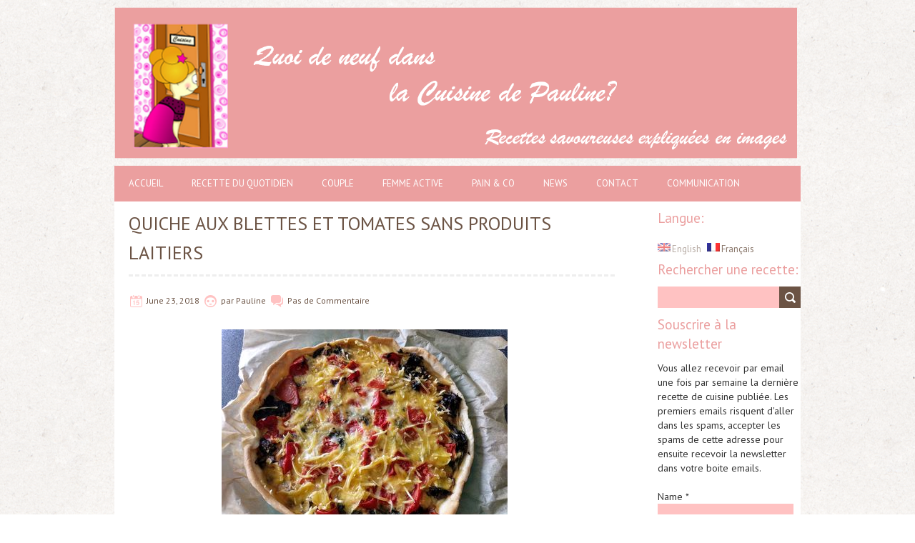

--- FILE ---
content_type: text/html; charset=UTF-8
request_url: http://www.pauline-cuisine.com/fr/2018/06/23/dairy-free-quiche-with-swiss-chard-and-tomatoes/
body_size: 11332
content:
<!DOCTYPE html>
<!--[if lt IE 7 ]><html class="ie ie6" lang="fr-FR"> <![endif]-->
<!--[if IE 7 ]><html class="ie ie7" lang="fr-FR"> <![endif]-->
<!--[if IE 8 ]><html class="ie ie8" lang="fr-FR"> <![endif]-->
<!--[if (gte IE 9)|!(IE)]><!--><html lang="fr-FR"> <!--<![endif]-->
<head>
<meta charset="UTF-8" />
<meta name="google-site-verification" content="IZnawgA7UKOb15bIiqKWV3wVFzza1y3LRKp5HUciy6Y" />
<meta name="viewport" content="width=device-width, initial-scale=1.0">
	<meta property="og:url" content="http://www.pauline-cuisine.com/fr/2018/06/23/dairy-free-quiche-with-swiss-chard-and-tomatoes/" />
	<meta property="og:image" content="http://www.pauline-cuisine.com/wp-content/uploads/2018/05/Quiche-with-swiss-chard-and-tomato-52-260x260.jpg" />

<!--[if IE]><meta http-equiv="X-UA-Compatible" content="IE=edge,chrome=1"><![endif]-->
<link rel="profile" href="http://gmpg.org/xfn/11" />
<link rel="pingback" href="http://www.pauline-cuisine.com/xmlrpc.php" />
<!--[if lt IE 9]>
<script src="http://www.pauline-cuisine.com/wp-content/themes/chooko-lite/js/html5.js" type="text/javascript"></script>
<![endif]-->
<title>Quiche aux blettes et tomates sans produits laitiers &#8211; Pauline-Cuisine</title>
<link rel="alternate" type="application/rss+xml" title="Pauline-Cuisine &raquo; Flux" href="http://www.pauline-cuisine.com/fr/feed/" />
<link rel="alternate" type="application/rss+xml" title="Pauline-Cuisine &raquo; Flux des commentaires" href="http://www.pauline-cuisine.com/fr/comments/feed/" />
<link rel="alternate" type="application/rss+xml" title="Pauline-Cuisine &raquo; Quiche aux blettes et tomates sans produits laitiers Flux des commentaires" href="http://www.pauline-cuisine.com/fr/2018/06/23/dairy-free-quiche-with-swiss-chard-and-tomatoes/feed/" />
		<script type="text/javascript">
			window._wpemojiSettings = {"baseUrl":"https:\/\/s.w.org\/images\/core\/emoji\/72x72\/","ext":".png","source":{"concatemoji":"http:\/\/www.pauline-cuisine.com\/wp-includes\/js\/wp-emoji-release.min.js?ver=4.5.32"}};
			!function(e,o,t){var a,n,r;function i(e){var t=o.createElement("script");t.src=e,t.type="text/javascript",o.getElementsByTagName("head")[0].appendChild(t)}for(r=Array("simple","flag","unicode8","diversity"),t.supports={everything:!0,everythingExceptFlag:!0},n=0;n<r.length;n++)t.supports[r[n]]=function(e){var t,a,n=o.createElement("canvas"),r=n.getContext&&n.getContext("2d"),i=String.fromCharCode;if(!r||!r.fillText)return!1;switch(r.textBaseline="top",r.font="600 32px Arial",e){case"flag":return r.fillText(i(55356,56806,55356,56826),0,0),3e3<n.toDataURL().length;case"diversity":return r.fillText(i(55356,57221),0,0),a=(t=r.getImageData(16,16,1,1).data)[0]+","+t[1]+","+t[2]+","+t[3],r.fillText(i(55356,57221,55356,57343),0,0),a!=(t=r.getImageData(16,16,1,1).data)[0]+","+t[1]+","+t[2]+","+t[3];case"simple":return r.fillText(i(55357,56835),0,0),0!==r.getImageData(16,16,1,1).data[0];case"unicode8":return r.fillText(i(55356,57135),0,0),0!==r.getImageData(16,16,1,1).data[0]}return!1}(r[n]),t.supports.everything=t.supports.everything&&t.supports[r[n]],"flag"!==r[n]&&(t.supports.everythingExceptFlag=t.supports.everythingExceptFlag&&t.supports[r[n]]);t.supports.everythingExceptFlag=t.supports.everythingExceptFlag&&!t.supports.flag,t.DOMReady=!1,t.readyCallback=function(){t.DOMReady=!0},t.supports.everything||(a=function(){t.readyCallback()},o.addEventListener?(o.addEventListener("DOMContentLoaded",a,!1),e.addEventListener("load",a,!1)):(e.attachEvent("onload",a),o.attachEvent("onreadystatechange",function(){"complete"===o.readyState&&t.readyCallback()})),(a=t.source||{}).concatemoji?i(a.concatemoji):a.wpemoji&&a.twemoji&&(i(a.twemoji),i(a.wpemoji)))}(window,document,window._wpemojiSettings);
		</script>
		<style type="text/css">
img.wp-smiley,
img.emoji {
	display: inline !important;
	border: none !important;
	box-shadow: none !important;
	height: 1em !important;
	width: 1em !important;
	margin: 0 .07em !important;
	vertical-align: -0.1em !important;
	background: none !important;
	padding: 0 !important;
}
</style>
<link rel='stylesheet' id='sfmsb-style-css'  href='http://www.pauline-cuisine.com/wp-content/plugins/simple-follow-me-social-buttons-widget/assets/css/style.css?ver=3.3.3' type='text/css' media='all' />
<link rel='stylesheet' id='sfmsb-icons-css'  href='http://www.pauline-cuisine.com/wp-content/plugins/simple-follow-me-social-buttons-widget/assets/css/icons.css?ver=3.3.3' type='text/css' media='all' />
<link rel='stylesheet' id='chooko-css'  href='http://www.pauline-cuisine.com/wp-content/themes/chooko-lite/css/chooko.min.css?ver=4.5.32' type='text/css' media='all' />
<link rel='stylesheet' id='chooko-style-css'  href='http://www.pauline-cuisine.com/wp-content/themes/chooko-lite/style.css?ver=4.5.32' type='text/css' media='all' />
<link rel='stylesheet' id='PTSans-webfonts-css'  href='//fonts.googleapis.com/css?family=PT+Sans:400italic,700italic,400,700&#038;subset=latin,latin-ext' type='text/css' media='all' />
<link rel='stylesheet' id='fpg-style-css'  href='http://www.pauline-cuisine.com/wp-content/plugins/featured-posts-grid/css/featured-posts-grid.css?ver=4.5.32' type='text/css' media='all' />
<link rel='stylesheet' id='fpg-style-dynamic-css'  href='http://www.pauline-cuisine.com/wp-content/plugins/featured-posts-grid/css/fpg.css.php?ver=4.5.32' type='text/css' media='all' />
<script type='text/javascript' src='http://www.pauline-cuisine.com/wp-includes/js/jquery/jquery.js?ver=1.12.4'></script>
<script type='text/javascript' src='http://www.pauline-cuisine.com/wp-includes/js/jquery/jquery-migrate.min.js?ver=1.4.1'></script>
<script type='text/javascript' src='http://www.pauline-cuisine.com/wp-content/plugins/featured-posts-grid/js/fpg.js.php?ver=4.5.32'></script>
<script type='text/javascript' src='http://www.pauline-cuisine.com/wp-content/plugins/simple-follow-me-social-buttons-widget/assets/js/front-widget.js?ver=3.3.3'></script>
<script type='text/javascript' src='http://www.pauline-cuisine.com/wp-includes/js/hoverIntent.min.js?ver=1.8.1'></script>
<script type='text/javascript' src='http://www.pauline-cuisine.com/wp-content/themes/chooko-lite/js/chooko.min.js?ver=4.5.32'></script>
<link rel='https://api.w.org/' href='http://www.pauline-cuisine.com/fr/wp-json/' />
<link rel="EditURI" type="application/rsd+xml" title="RSD" href="http://www.pauline-cuisine.com/xmlrpc.php?rsd" />
<link rel="wlwmanifest" type="application/wlwmanifest+xml" href="http://www.pauline-cuisine.com/wp-includes/wlwmanifest.xml" /> 
<link rel='prev' title='Pâtes au riz complet aux tomates, courgettes at aubergines marinées' href='http://www.pauline-cuisine.com/fr/2018/06/16/brown-rice-pasta-with-marinated-courgettes-eggplants-and-tomato/' />
<link rel='next' title='Salade à base de feuilles de Pourpier, saumon fumé, lentilles noires, avocat et tomates' href='http://www.pauline-cuisine.com/fr/2018/07/07/purslane-salad-with-smoked-salmon-black-lentils-avocado-and-tomato/' />
<meta name="generator" content="WordPress 4.5.32" />
<link rel="canonical" href="http://www.pauline-cuisine.com/fr/2018/06/23/dairy-free-quiche-with-swiss-chard-and-tomatoes/" />
<link rel='shortlink' href='http://www.pauline-cuisine.com/fr/?p=4526' />
<link rel="alternate" type="application/json+oembed" href="http://www.pauline-cuisine.com/fr/wp-json/oembed/1.0/embed?url=http%3A%2F%2Fwww.pauline-cuisine.com%2Ffr%2F2018%2F06%2F23%2Fdairy-free-quiche-with-swiss-chard-and-tomatoes%2F" />
<link rel="alternate" type="text/xml+oembed" href="http://www.pauline-cuisine.com/fr/wp-json/oembed/1.0/embed?url=http%3A%2F%2Fwww.pauline-cuisine.com%2Ffr%2F2018%2F06%2F23%2Fdairy-free-quiche-with-swiss-chard-and-tomatoes%2F&#038;format=xml" />
    <style type="text/css" media="screen">
      div.printfriendly a, div.printfriendly a:link, div.printfriendly a:hover, div.printfriendly a:visited {
        text-decoration: none;
        border: none;
      }
    </style>
           <style type="text/css" media="screen">
          div.printfriendly {
            margin: 12px 12px 16px 12px;
            position: relative;
            z-index: 1000;
          }
          div.printfriendly a, div.printfriendly a:link, div.printfriendly a:visited {
            font-size: 14px;
            color: #0d0c0c;
            vertical-align: bottom;
          }
          .printfriendly a {
            box-shadow:none;
          }
          .printfriendly a:hover {
            cursor: pointer;
          }
          .printfriendly a img  {
            border: none;
            padding:0;
            margin-right: 6px;
            box-shadow: none;
            -webkit-box-shadow: none;
            -moz-box-shadow: none;
          }
          .printfriendly a span{
            vertical-align: bottom;
          }
          .pf-alignleft {
            float: left;
          }
          .pf-alignright {
            float: right;
          }
          div.pf-aligncenter {
            display: block;
            margin-left: auto;
            margin-right: auto;
            text-align: center;
          }
        </style>
        <style type="text/css" media="print">
          .printfriendly {
            display: none;
          }
        </style>
<style type="text/css">
.qtranxs_flag_en {background-image: url(http://www.pauline-cuisine.com/wp-content/plugins/qtranslate-x/flags/gb.png); background-repeat: no-repeat;}
.qtranxs_flag_fr {background-image: url(http://www.pauline-cuisine.com/wp-content/plugins/qtranslate-x/flags/fr.png); background-repeat: no-repeat;}
</style>
<link hreflang="en" href="http://www.pauline-cuisine.com/en/2018/06/23/dairy-free-quiche-with-swiss-chard-and-tomatoes/" rel="alternate" />
<link hreflang="fr" href="http://www.pauline-cuisine.com/fr/2018/06/23/dairy-free-quiche-with-swiss-chard-and-tomatoes/" rel="alternate" />
<link hreflang="x-default" href="http://www.pauline-cuisine.com/2018/06/23/dairy-free-quiche-with-swiss-chard-and-tomatoes/" rel="alternate" />
<meta name="generator" content="qTranslate-X 3.4.6.8" />
		<style type="text/css">.recentcomments a{display:inline !important;padding:0 !important;margin:0 !important;}</style>
		
<style type="text/css"></style>

<style type="text/css">
.synved-social-resolution-single {
display: inline-block;
}
.synved-social-resolution-normal {
display: inline-block;
}
.synved-social-resolution-hidef {
display: none;
}

@media only screen and (min--moz-device-pixel-ratio: 2),
only screen and (-o-min-device-pixel-ratio: 2/1),
only screen and (-webkit-min-device-pixel-ratio: 2),
only screen and (min-device-pixel-ratio: 2),
only screen and (min-resolution: 2dppx),
only screen and (min-resolution: 192dpi) {
	.synved-social-resolution-normal {
	display: none;
	}
	.synved-social-resolution-hidef {
	display: inline-block;
	}
}
</style>
<style type="text/css" id="custom-background-css">
body.custom-background { background-image: url('http://www.pauline-cuisine.com/wp-content/themes/chooko-lite/img/ricepaper2.png'); background-repeat: repeat; background-position: top left; background-attachment: scroll; }
</style>
<link rel="icon" href="http://www.pauline-cuisine.com/wp-content/uploads/2016/07/cropped-Idea1-avat-32x32.png" sizes="32x32" />
<link rel="icon" href="http://www.pauline-cuisine.com/wp-content/uploads/2016/07/cropped-Idea1-avat-192x192.png" sizes="192x192" />
<link rel="apple-touch-icon-precomposed" href="http://www.pauline-cuisine.com/wp-content/uploads/2016/07/cropped-Idea1-avat-180x180.png" />
<meta name="msapplication-TileImage" content="http://www.pauline-cuisine.com/wp-content/uploads/2016/07/cropped-Idea1-avat-270x270.png" />

<script>
  (function(i,s,o,g,r,a,m){i['GoogleAnalyticsObject']=r;i[r]=i[r]||function(){
  (i[r].q=i[r].q||[]).push(arguments)},i[r].l=1*new Date();a=s.createElement(o),
  m=s.getElementsByTagName(o)[0];a.async=1;a.src=g;m.parentNode.insertBefore(a,m)
  })(window,document,'script','https://www.google-analytics.com/analytics.js','ga');

  ga('create', 'UA-26116568-1', 'auto');
  ga('send', 'pageview');

</script>
</head><body class="single single-post postid-4526 single-format-standard custom-background"><div id="header"><div class="container"><div id="logo"><a href="http://www.pauline-cuisine.com/fr" title='Pauline-Cuisine' rel='home'><h1 class="site-title" style="display:none">Pauline-Cuisine</h1><img src="http://188.166.172.151/wp-content/uploads/2016/07/Pauline-Cuisine-hearder-French.png" alt="Pauline-Cuisine"></a></div></div></div><div id="main-wrap"><div id="navbar" class="container"><div class="menu-container"><div class="menu-paulinecuisine-container"><ul id="menu-paulinecuisine" class="menu sf-menu"><li id="menu-item-3466" class="menu-item menu-item-type-custom menu-item-object-custom menu-item-3466"><a href="/fr">Accueil</a></li>
<li id="menu-item-3351" class="menu-item menu-item-type-post_type menu-item-object-page menu-item-has-children menu-parent-item menu-item-3351"><a href="http://www.pauline-cuisine.com/fr/everyday-recipe/">Recette du quotidien</a>
<ul class="sub-menu">
	<li id="menu-item-3355" class="menu-item menu-item-type-post_type menu-item-object-page menu-item-3355"><a href="http://www.pauline-cuisine.com/fr/everyday-recipe/starter/">Entrée</a></li>
	<li id="menu-item-3354" class="menu-item menu-item-type-post_type menu-item-object-page menu-item-3354"><a href="http://www.pauline-cuisine.com/fr/everyday-recipe/main-course/">Plat principal</a></li>
	<li id="menu-item-3895" class="menu-item menu-item-type-post_type menu-item-object-page menu-item-3895"><a href="http://www.pauline-cuisine.com/fr/everyday-recipe/plat-vegetarien/">Plat vegetarien</a></li>
	<li id="menu-item-4334" class="menu-item menu-item-type-post_type menu-item-object-page menu-item-4334"><a href="http://www.pauline-cuisine.com/fr/everyday-recipe/vegan-dish/">Plat vegan / plat vegetalien</a></li>
	<li id="menu-item-3353" class="menu-item menu-item-type-post_type menu-item-object-page menu-item-3353"><a href="http://www.pauline-cuisine.com/fr/everyday-recipe/dessert/">Dessert</a></li>
	<li id="menu-item-3372" class="menu-item menu-item-type-post_type menu-item-object-page menu-item-3372"><a href="http://www.pauline-cuisine.com/fr/everyday-recipe/soup/">Soupe</a></li>
	<li id="menu-item-3356" class="menu-item menu-item-type-post_type menu-item-object-page menu-item-3356"><a href="http://www.pauline-cuisine.com/fr/everyday-recipe/yoghurt/">Yaourt</a></li>
	<li id="menu-item-3352" class="menu-item menu-item-type-post_type menu-item-object-page menu-item-3352"><a href="http://www.pauline-cuisine.com/fr/everyday-recipe/bread/">Pain</a></li>
</ul>
</li>
<li id="menu-item-3358" class="menu-item menu-item-type-post_type menu-item-object-page menu-item-has-children menu-parent-item menu-item-3358"><a href="http://www.pauline-cuisine.com/fr/couple/">Couple</a>
<ul class="sub-menu">
	<li id="menu-item-3361" class="menu-item menu-item-type-post_type menu-item-object-page menu-item-3361"><a href="http://www.pauline-cuisine.com/fr/couple/starter/">Entrée</a></li>
	<li id="menu-item-3360" class="menu-item menu-item-type-post_type menu-item-object-page menu-item-3360"><a href="http://www.pauline-cuisine.com/fr/couple/main-course/">Plat principal</a></li>
	<li id="menu-item-3907" class="menu-item menu-item-type-post_type menu-item-object-page menu-item-3907"><a href="http://www.pauline-cuisine.com/fr/couple/plat-vegetarien/">Plat vegetarien</a></li>
	<li id="menu-item-4331" class="menu-item menu-item-type-post_type menu-item-object-page menu-item-4331"><a href="http://www.pauline-cuisine.com/fr/couple/vegan/">Plat vegan / plat vegetalien</a></li>
	<li id="menu-item-3359" class="menu-item menu-item-type-post_type menu-item-object-page menu-item-3359"><a href="http://www.pauline-cuisine.com/fr/couple/dessert/">Dessert</a></li>
	<li id="menu-item-3370" class="menu-item menu-item-type-post_type menu-item-object-page menu-item-3370"><a href="http://www.pauline-cuisine.com/fr/couple/soup/">Soupe</a></li>
</ul>
</li>
<li id="menu-item-3364" class="menu-item menu-item-type-post_type menu-item-object-page menu-item-has-children menu-parent-item menu-item-3364"><a href="http://www.pauline-cuisine.com/fr/working-girl/">Femme Active</a>
<ul class="sub-menu">
	<li id="menu-item-3367" class="menu-item menu-item-type-post_type menu-item-object-page menu-item-3367"><a href="http://www.pauline-cuisine.com/fr/working-girl/lunch-box/">Boite Déj</a></li>
	<li id="menu-item-3902" class="menu-item menu-item-type-post_type menu-item-object-page menu-item-3902"><a href="http://www.pauline-cuisine.com/fr/working-girl/vegetarian-dish/">Plat vegetarien</a></li>
	<li id="menu-item-4338" class="menu-item menu-item-type-post_type menu-item-object-page menu-item-4338"><a href="http://www.pauline-cuisine.com/fr/working-girl/vegan-dish/">Plat vegan / plat vegetalien</a></li>
	<li id="menu-item-3366" class="menu-item menu-item-type-post_type menu-item-object-page menu-item-3366"><a href="http://www.pauline-cuisine.com/fr/working-girl/light-dessert/">Dessert léger</a></li>
	<li id="menu-item-3365" class="menu-item menu-item-type-post_type menu-item-object-page menu-item-3365"><a href="http://www.pauline-cuisine.com/fr/working-girl/girl-party/">Soirée filles</a></li>
	<li id="menu-item-3371" class="menu-item menu-item-type-post_type menu-item-object-page menu-item-3371"><a href="http://www.pauline-cuisine.com/fr/working-girl/soup/">Soupe</a></li>
</ul>
</li>
<li id="menu-item-3347" class="menu-item menu-item-type-post_type menu-item-object-page menu-item-has-children menu-parent-item menu-item-3347"><a href="http://www.pauline-cuisine.com/fr/bread-co/">Pain &#038; Co</a>
<ul class="sub-menu">
	<li id="menu-item-3348" class="menu-item menu-item-type-post_type menu-item-object-page menu-item-3348"><a href="http://www.pauline-cuisine.com/fr/bread-co/bread/">Pain</a></li>
	<li id="menu-item-3349" class="menu-item menu-item-type-post_type menu-item-object-page menu-item-3349"><a href="http://www.pauline-cuisine.com/fr/bread-co/yoghurt/">Yaourt</a></li>
</ul>
</li>
<li id="menu-item-3362" class="menu-item menu-item-type-post_type menu-item-object-page menu-item-3362"><a href="http://www.pauline-cuisine.com/fr/home/">News</a></li>
<li id="menu-item-3350" class="menu-item menu-item-type-post_type menu-item-object-page menu-item-3350"><a href="http://www.pauline-cuisine.com/fr/contact/">Contact</a></li>
<li id="menu-item-3357" class="menu-item menu-item-type-post_type menu-item-object-page menu-item-3357"><a href="http://www.pauline-cuisine.com/fr/communication/">Communication</a></li>
</ul></div><select id="dropdown-menu"><option value="">Menu</option><option value="/fr">Accueil</option><option value="http://www.pauline-cuisine.com/fr/everyday-recipe/">Recette du quotidien</option><option value="http://www.pauline-cuisine.com/fr/everyday-recipe/starter/"> &raquo; Entrée</option><option value="http://www.pauline-cuisine.com/fr/everyday-recipe/main-course/"> &raquo; Plat principal</option><option value="http://www.pauline-cuisine.com/fr/everyday-recipe/plat-vegetarien/"> &raquo; Plat vegetarien</option><option value="http://www.pauline-cuisine.com/fr/everyday-recipe/vegan-dish/"> &raquo; Plat vegan / plat vegetalien</option><option value="http://www.pauline-cuisine.com/fr/everyday-recipe/dessert/"> &raquo; Dessert</option><option value="http://www.pauline-cuisine.com/fr/everyday-recipe/soup/"> &raquo; Soupe</option><option value="http://www.pauline-cuisine.com/fr/everyday-recipe/yoghurt/"> &raquo; Yaourt</option><option value="http://www.pauline-cuisine.com/fr/everyday-recipe/bread/"> &raquo; Pain</option><option value="http://www.pauline-cuisine.com/fr/couple/">Couple</option><option value="http://www.pauline-cuisine.com/fr/couple/starter/"> &raquo; Entrée</option><option value="http://www.pauline-cuisine.com/fr/couple/main-course/"> &raquo; Plat principal</option><option value="http://www.pauline-cuisine.com/fr/couple/plat-vegetarien/"> &raquo; Plat vegetarien</option><option value="http://www.pauline-cuisine.com/fr/couple/vegan/"> &raquo; Plat vegan / plat vegetalien</option><option value="http://www.pauline-cuisine.com/fr/couple/dessert/"> &raquo; Dessert</option><option value="http://www.pauline-cuisine.com/fr/couple/soup/"> &raquo; Soupe</option><option value="http://www.pauline-cuisine.com/fr/working-girl/">Femme Active</option><option value="http://www.pauline-cuisine.com/fr/working-girl/lunch-box/"> &raquo; Boite Déj</option><option value="http://www.pauline-cuisine.com/fr/working-girl/vegetarian-dish/"> &raquo; Plat vegetarien</option><option value="http://www.pauline-cuisine.com/fr/working-girl/vegan-dish/"> &raquo; Plat vegan / plat vegetalien</option><option value="http://www.pauline-cuisine.com/fr/working-girl/light-dessert/"> &raquo; Dessert léger</option><option value="http://www.pauline-cuisine.com/fr/working-girl/girl-party/"> &raquo; Soirée filles</option><option value="http://www.pauline-cuisine.com/fr/working-girl/soup/"> &raquo; Soupe</option><option value="http://www.pauline-cuisine.com/fr/bread-co/">Pain & Co</option><option value="http://www.pauline-cuisine.com/fr/bread-co/bread/"> &raquo; Pain</option><option value="http://www.pauline-cuisine.com/fr/bread-co/yoghurt/"> &raquo; Yaourt</option><option value="http://www.pauline-cuisine.com/fr/home/">News</option><option value="http://www.pauline-cuisine.com/fr/contact/">Contact</option><option value="http://www.pauline-cuisine.com/fr/communication/">Communication</option></select></div></div><div id="main-content" class="container no-header-image"><div id="page-container" class="left with-sidebar"><div id="post-4526" class="single-post post-4526 post type-post status-publish format-standard has-post-thumbnail hentry category-couple category-everyday-recipe category-lunch-box category-main-course-couple category-main-course-everyday category-starters-couple category-starter-everyday category-vegan category-vegan-everyday-recipe category-vegan-dish category-vegetarian-dish category-vegetarian-dish-couple category-vegetarian-dish-working-girl category-working-girl tag-bette tag-blette tag-quiche tag-swiss-chard tag-tomate tag-tomato"><h1 class="entry-title">Quiche aux blettes et tomates sans produits laitiers</h1><div class="postmetadata"><span class="meta-date published"><span class="icon"></span><a href="http://www.pauline-cuisine.com/fr/2018/06/23/dairy-free-quiche-with-swiss-chard-and-tomatoes/" title="Quiche aux blettes et tomates sans produits laitiers" rel="bookmark">June 23, 2018</a></span><span class="updated">June 16, 2018</span><span class="meta-author vcard author"><span class="icon"></span>par <span class="fn">Pauline</span></span><span class="meta-comments"><span class="icon"></span><a href="http://www.pauline-cuisine.com/fr/2018/06/23/dairy-free-quiche-with-swiss-chard-and-tomatoes/#respond" class="comments-count" >Pas de </a><a href="http://www.pauline-cuisine.com/fr/2018/06/23/dairy-free-quiche-with-swiss-chard-and-tomatoes/#respond">Commentaire</a></span></div><div class="post-contents"><div class="thumbnail"><a href=""><img width="400" height="300" src="http://www.pauline-cuisine.com/wp-content/uploads/2018/05/Quiche-with-swiss-chard-and-tomato-52.jpg" class="scale-with-grid wp-post-image" alt="Quiche with swiss chard and tomato 52" srcset="http://www.pauline-cuisine.com/wp-content/uploads/2018/05/Quiche-with-swiss-chard-and-tomato-52.jpg 400w, http://www.pauline-cuisine.com/wp-content/uploads/2018/05/Quiche-with-swiss-chard-and-tomato-52-300x225.jpg 300w, http://www.pauline-cuisine.com/wp-content/uploads/2018/05/Quiche-with-swiss-chard-and-tomato-52-200x150.jpg 200w" sizes="(max-width: 400px) 100vw, 400px" /></a></div><div class="synved-social-container synved-social-container-share" style="text-align: center"><a class="synved-social-button synved-social-button-share synved-social-size-24 synved-social-resolution-single synved-social-provider-facebook nolightbox" data-provider="facebook" target="_blank" rel="nofollow" title="Share on Facebook" href="http://www.facebook.com/sharer.php?u=http%3A%2F%2Fwww.pauline-cuisine.com%2Ffr%2F%3Fp%3D4526&#038;t=Quiche%20aux%20blettes%20et%20tomates%20sans%20produits%20laitiers&#038;s=100&#038;p&#091;url&#093;=http%3A%2F%2Fwww.pauline-cuisine.com%2Ffr%2F%3Fp%3D4526&#038;p&#091;images&#093;&#091;0&#093;=http%3A%2F%2Fwww.pauline-cuisine.com%2Fwp-content%2Fuploads%2F2018%2F05%2FQuiche-with-swiss-chard-and-tomato-52.jpg&#038;p&#091;title&#093;=Quiche%20aux%20blettes%20et%20tomates%20sans%20produits%20laitiers" style="font-size: 0px; width:24px;height:24px;margin:0;margin-bottom:5px;margin-right:5px;"><img alt="Facebook" title="Share on Facebook" class="synved-share-image synved-social-image synved-social-image-share" width="24" height="24" style="display: inline; width:24px;height:24px; margin: 0; padding: 0; border: none; box-shadow: none;" src="http://www.pauline-cuisine.com/wp-content/plugins/social-media-feather/synved-social/image/social/regular/48x48/facebook.png" /></a><a class="synved-social-button synved-social-button-share synved-social-size-24 synved-social-resolution-single synved-social-provider-twitter nolightbox" data-provider="twitter" target="_blank" rel="nofollow" title="Share on Twitter" href="https://twitter.com/intent/tweet?url=http%3A%2F%2Fwww.pauline-cuisine.com%2Ffr%2F%3Fp%3D4526&#038;text=Sharing%20link" style="font-size: 0px; width:24px;height:24px;margin:0;margin-bottom:5px;margin-right:5px;"><img alt="twitter" title="Share on Twitter" class="synved-share-image synved-social-image synved-social-image-share" width="24" height="24" style="display: inline; width:24px;height:24px; margin: 0; padding: 0; border: none; box-shadow: none;" src="http://www.pauline-cuisine.com/wp-content/plugins/social-media-feather/synved-social/image/social/regular/48x48/twitter.png" /></a><a class="synved-social-button synved-social-button-share synved-social-size-24 synved-social-resolution-single synved-social-provider-google_plus nolightbox" data-provider="google_plus" target="_blank" rel="nofollow" title="Share on Google+" href="https://plus.google.com/share?url=http%3A%2F%2Fwww.pauline-cuisine.com%2Ffr%2F%3Fp%3D4526" style="font-size: 0px; width:24px;height:24px;margin:0;margin-bottom:5px;margin-right:5px;"><img alt="google_plus" title="Share on Google+" class="synved-share-image synved-social-image synved-social-image-share" width="24" height="24" style="display: inline; width:24px;height:24px; margin: 0; padding: 0; border: none; box-shadow: none;" src="http://www.pauline-cuisine.com/wp-content/plugins/social-media-feather/synved-social/image/social/regular/48x48/google_plus.png" /></a><a class="synved-social-button synved-social-button-share synved-social-size-24 synved-social-resolution-single synved-social-provider-reddit nolightbox" data-provider="reddit" target="_blank" rel="nofollow" title="Share on Reddit" href="http://www.reddit.com/submit?url=http%3A%2F%2Fwww.pauline-cuisine.com%2Ffr%2F%3Fp%3D4526&#038;title=Quiche%20aux%20blettes%20et%20tomates%20sans%20produits%20laitiers" style="font-size: 0px; width:24px;height:24px;margin:0;margin-bottom:5px;margin-right:5px;"><img alt="reddit" title="Share on Reddit" class="synved-share-image synved-social-image synved-social-image-share" width="24" height="24" style="display: inline; width:24px;height:24px; margin: 0; padding: 0; border: none; box-shadow: none;" src="http://www.pauline-cuisine.com/wp-content/plugins/social-media-feather/synved-social/image/social/regular/48x48/reddit.png" /></a><a class="synved-social-button synved-social-button-share synved-social-size-24 synved-social-resolution-single synved-social-provider-pinterest nolightbox" data-provider="pinterest" target="_blank" rel="nofollow" title="Pin it with Pinterest" href="http://pinterest.com/pin/create/button/?url=http%3A%2F%2Fwww.pauline-cuisine.com%2Ffr%2F%3Fp%3D4526&#038;media=http%3A%2F%2Fwww.pauline-cuisine.com%2Fwp-content%2Fuploads%2F2018%2F05%2FQuiche-with-swiss-chard-and-tomato-52.jpg&#038;description=Quiche%20aux%20blettes%20et%20tomates%20sans%20produits%20laitiers" style="font-size: 0px; width:24px;height:24px;margin:0;margin-bottom:5px;margin-right:5px;"><img alt="pinterest" title="Pin it with Pinterest" class="synved-share-image synved-social-image synved-social-image-share" width="24" height="24" style="display: inline; width:24px;height:24px; margin: 0; padding: 0; border: none; box-shadow: none;" src="http://www.pauline-cuisine.com/wp-content/plugins/social-media-feather/synved-social/image/social/regular/48x48/pinterest.png" /></a><a class="synved-social-button synved-social-button-share synved-social-size-24 synved-social-resolution-single synved-social-provider-linkedin nolightbox" data-provider="linkedin" target="_blank" rel="nofollow" title="Share on Linkedin" href="http://www.linkedin.com/shareArticle?mini=true&#038;url=http%3A%2F%2Fwww.pauline-cuisine.com%2Ffr%2F%3Fp%3D4526&#038;title=Quiche%20aux%20blettes%20et%20tomates%20sans%20produits%20laitiers" style="font-size: 0px; width:24px;height:24px;margin:0;margin-bottom:5px;margin-right:5px;"><img alt="linkedin" title="Share on Linkedin" class="synved-share-image synved-social-image synved-social-image-share" width="24" height="24" style="display: inline; width:24px;height:24px; margin: 0; padding: 0; border: none; box-shadow: none;" src="http://www.pauline-cuisine.com/wp-content/plugins/social-media-feather/synved-social/image/social/regular/48x48/linkedin.png" /></a><a class="synved-social-button synved-social-button-share synved-social-size-24 synved-social-resolution-single synved-social-provider-mail nolightbox" data-provider="mail" rel="nofollow" title="Share by email" href="mailto:?subject=Quiche%20aux%20blettes%20et%20tomates%20sans%20produits%20laitiers&#038;body=Sharing%20link:%20http%3A%2F%2Fwww.pauline-cuisine.com%2Ffr%2F%3Fp%3D4526" style="font-size: 0px; width:24px;height:24px;margin:0;margin-bottom:5px;"><img alt="mail" title="Share by email" class="synved-share-image synved-social-image synved-social-image-share" width="24" height="24" style="display: inline; width:24px;height:24px; margin: 0; padding: 0; border: none; box-shadow: none;" src="http://www.pauline-cuisine.com/wp-content/plugins/social-media-feather/synved-social/image/social/regular/48x48/mail.png" /></a></div><div class="pf-content"><p style="text-align: justify;">J’aime beaucoup faire et manger des quiches. C’est très facile à réaliser et en plus elles peuvent se manger aussi bien chaudes que froides. Afin de changer de la traditionnelle quiche lorraine, cette recette utilise des blettes et des tomates. La recette est donnée pour être vegan, mais vous trouverez entre parenthèse les alternatives avec du fromage et des œufs.</p>
<ul>
<li><span style="color: #ff00ff;">PORTION:</span> <img src="/wp-content/plugins/recipe-icons/img/serve.gif" alt="serve" width="19" height="19"><img src="/wp-content/plugins/recipe-icons/img/serve.gif" alt="serve" width="19" height="19"></li>
<li><span style="color: #ff00ff;">PREPARATION:</span> 15 minutes</li>
<li><span style="color: #ff00ff;">CUISSON:</span> 40 to 45 minutes</li>
<li><span style="color: #ff00ff;">DIFFICULTE:</span> <img src="/wp-content/plugins/recipe-icons/img/star.gif" alt="Star" width="14" height="14"><img src="/wp-content/plugins/recipe-icons/img/star.gif" alt="Star" width="14" height="14"></li>
</ul>
<p><strong><span style="color: #ff00ff;">Que faut il?</span></strong></p>

		<style type='text/css'>
			#gallery-1 {
				margin: auto;
			}
			#gallery-1 .gallery-item {
				float: left;
				margin-top: 10px;
				text-align: center;
				width: 100%;
			}
			#gallery-1 img {
				border: 2px solid #cfcfcf;
			}
			#gallery-1 .gallery-caption {
				margin-left: 0;
			}
			/* see gallery_shortcode() in wp-includes/media.php */
		</style>
		<div id='gallery-1' class='gallery galleryid-4526 gallery-columns-1 gallery-size-thumbnail'><dl class='gallery-item'>
			<dt class='gallery-icon landscape'>
				<a href='http://www.pauline-cuisine.com/fr/2018/06/23/dairy-free-quiche-with-swiss-chard-and-tomatoes/quiche-with-swiss-chard-and-tomato-12/'><img width="150" height="150" src="http://www.pauline-cuisine.com/wp-content/uploads/2018/05/Quiche-with-swiss-chard-and-tomato-12-150x150.jpg" class="attachment-thumbnail size-thumbnail" alt="Quiche with swiss chard and tomato 12" srcset="http://www.pauline-cuisine.com/wp-content/uploads/2018/05/Quiche-with-swiss-chard-and-tomato-12-150x150.jpg 150w, http://www.pauline-cuisine.com/wp-content/uploads/2018/05/Quiche-with-swiss-chard-and-tomato-12-260x260.jpg 260w" sizes="(max-width: 150px) 100vw, 150px" /></a>
			</dt></dl><br style="clear: both" /><dl class='gallery-item'>
			<dt class='gallery-icon landscape'>
				<a href='http://www.pauline-cuisine.com/fr/2018/06/23/dairy-free-quiche-with-swiss-chard-and-tomatoes/quiche-with-swiss-chard-and-tomato-22/'><img width="150" height="150" src="http://www.pauline-cuisine.com/wp-content/uploads/2018/05/Quiche-with-swiss-chard-and-tomato-22-150x150.jpg" class="attachment-thumbnail size-thumbnail" alt="Quiche with swiss chard and tomato 22" srcset="http://www.pauline-cuisine.com/wp-content/uploads/2018/05/Quiche-with-swiss-chard-and-tomato-22-150x150.jpg 150w, http://www.pauline-cuisine.com/wp-content/uploads/2018/05/Quiche-with-swiss-chard-and-tomato-22-260x260.jpg 260w" sizes="(max-width: 150px) 100vw, 150px" /></a>
			</dt></dl><br style="clear: both" /><dl class='gallery-item'>
			<dt class='gallery-icon landscape'>
				<a href='http://www.pauline-cuisine.com/fr/2018/06/23/dairy-free-quiche-with-swiss-chard-and-tomatoes/quiche-with-swiss-chard-and-tomato-32/'><img width="150" height="150" src="http://www.pauline-cuisine.com/wp-content/uploads/2018/05/Quiche-with-swiss-chard-and-tomato-32-150x150.jpg" class="attachment-thumbnail size-thumbnail" alt="Quiche with swiss chard and tomato 32" srcset="http://www.pauline-cuisine.com/wp-content/uploads/2018/05/Quiche-with-swiss-chard-and-tomato-32-150x150.jpg 150w, http://www.pauline-cuisine.com/wp-content/uploads/2018/05/Quiche-with-swiss-chard-and-tomato-32-260x260.jpg 260w" sizes="(max-width: 150px) 100vw, 150px" /></a>
			</dt></dl><br style="clear: both" /><dl class='gallery-item'>
			<dt class='gallery-icon landscape'>
				<a href='http://www.pauline-cuisine.com/fr/2018/06/23/dairy-free-quiche-with-swiss-chard-and-tomatoes/quiche-with-swiss-chard-and-tomato-42/'><img width="150" height="150" src="http://www.pauline-cuisine.com/wp-content/uploads/2018/05/Quiche-with-swiss-chard-and-tomato-42-150x150.jpg" class="attachment-thumbnail size-thumbnail" alt="Quiche with swiss chard and tomato 42" srcset="http://www.pauline-cuisine.com/wp-content/uploads/2018/05/Quiche-with-swiss-chard-and-tomato-42-150x150.jpg 150w, http://www.pauline-cuisine.com/wp-content/uploads/2018/05/Quiche-with-swiss-chard-and-tomato-42-260x260.jpg 260w" sizes="(max-width: 150px) 100vw, 150px" /></a>
			</dt></dl><br style="clear: both" /><dl class='gallery-item'>
			<dt class='gallery-icon landscape'>
				<a href='http://www.pauline-cuisine.com/fr/2018/06/23/dairy-free-quiche-with-swiss-chard-and-tomatoes/quiche-with-swiss-chard-and-tomato-52/'><img width="150" height="150" src="http://www.pauline-cuisine.com/wp-content/uploads/2018/05/Quiche-with-swiss-chard-and-tomato-52-150x150.jpg" class="attachment-thumbnail size-thumbnail" alt="Quiche with swiss chard and tomato 52" srcset="http://www.pauline-cuisine.com/wp-content/uploads/2018/05/Quiche-with-swiss-chard-and-tomato-52-150x150.jpg 150w, http://www.pauline-cuisine.com/wp-content/uploads/2018/05/Quiche-with-swiss-chard-and-tomato-52-260x260.jpg 260w" sizes="(max-width: 150px) 100vw, 150px" /></a>
			</dt></dl><br style="clear: both" />
		</div>

<p><em><span style="color: #ff00ff;">Pour la quiche:</span></em></p>
<ul>
<li>220 g de blettes ou bettes</li>
<li>2 tomates fraiches de taille moyenne</li>
<li>2 cuillères à soupe de levure nutritionnelle (si vous utilisez du faux fromage)</li>
<li>30 g de faux fromage (ou emmental râpé)</li>
<li>20 ml de crème de soja</li>
<li>20 ml de lait de soja</li>
<li>1 cuillère à café de maïzena (or 2 eggs)</li>
<li>Sel</li>
<li>Poivre</li>
<li>1 cuillère à soupe d’huile d’olive</li>
</ul>
<p><span style="color: #ff00ff;"><em>Pour la pâte brisée:</em></span></p>
<ul>
<li>75 g de farine levante</li>
<li>30 g de maïzena</li>
<li>45 g de margarine végétale ou beurre</li>
<li>20 à 40 ml d&rsquo;eau</li>
</ul>
<p><strong><span style="color: #ff00ff;">Comment faire une quiche aux blettes et tomates sans produits laitiers?</span></strong></p>
<p><em><span style="color: #ff00ff;">Faire la pâte brisée:</span></em></p>
<ul>
<li>Mélanger dans un bol, la farine avec la maïzena et la margarine végétale</li>
<li>Ajouter de l’eau petit à petit pour réussir à former une belle boule de pâte</li>
<li>Enfermer ensuite la boule de pâte dans du papier film et laisser reposer au frais environ 30 minutes</li>
</ul>
<p><img src="/wp-content/plugins/recipe-icons/img/Tip.gif" alt="!" width="17" height="21"> Si vous avez une machine à pain, il suffit de mettre tous les ingrédients et de lancer le programme pâte.</p>
<p><em><span style="color: #ff00ff;">Faire la quiche aux bettes et tomates:</span></em></p>
<ul>
<li>Laver soigneusement les légumes</li>
<li>Séparer les tiges des blettes, des feuilles de blettes</li>
</ul>
<p><img src="/wp-content/plugins/recipe-icons/img/Tip.gif" alt="!" width="17" height="21">  Il est nécessaire de séparer les tiges de blettes, des feuilles parce que les temps de cuisson ne sont pas les mêmes</p>
<ul>
<li>Couper en petits tronçons les tiges de blettes et couper en lamelles les feuilles</li>
<li>Dans une casserole, faire chauffer à feu moyen l’huile d’olive, une fois l’huile chaude, faire cuire les tronçons de tiges de blettes pendant 5 minutes</li>
<li>Puis ajouter les feuilles de blettes et poursuivre la cuisson pendant 3 minutes</li>
</ul>
<p><img src="/wp-content/plugins/recipe-icons/img/Tip.gif" alt="!" width="17" height="21">  Les feuilles de blettes sont cuites lorsqu’elles ont réduit de plus de moitié</p>
<ul>
<li>Couper les tomates en petits cubes</li>
<li>Etaler la pâte dans un moule à quiche et la faire précuire au four à 180°C</li>
<li>Ensuite, étaler sur la pâte précuite, les tronçons de tiges de blettes, les feuilles de blette et les cubes de tomates</li>
<li>Ajouter la levure nutritionnelle, le faux fromage râpé (ou l’emmental rapé), sel et poivre</li>
<li>Dans un petit bol, mélanger la maïzena (les œufs) avec le lait et la crème de soja</li>
<li>Repartir le liquide obtenu sur le dessus de la quiche</li>
<li>Enfourner la quiche à four chaud et laisser cuire 30 à 40 minutes</li>
</ul>
<p><strong><span style="color: #ff00ff;">Encore plus de recettes:</span></strong></p>
<!--Featured Posts Grid-->
<div class="fpg-wrapper">
<div class="fpg-page">
<ul class="fpg-row fpg-first-row fpg-last-row">
<li class="fpg-item fpg-first-col">
<div class="fpg-item-wrapper">
<a href="http://www.pauline-cuisine.com/fr/2018/04/28/onion-vegan-quiche/">
<img class="fpg-image" src="http://www.pauline-cuisine.com/wp-content/uploads/2018/04/Onion-vegan-quiche-12-200x150.jpg" />
<div class="fpg-text">
<h3 class="fpg-title">Quiche à l'oignon</h3>
</div>
</a>
</div>
</li>
<li class="fpg-item">
<div class="fpg-item-wrapper">
<a href="http://www.pauline-cuisine.com/fr/2017/10/28/coulourful-quiche-with-carrots-and-beetroots/">
<img class="fpg-image" src="http://www.pauline-cuisine.com/wp-content/uploads/2017/10/Colourful-72-200x150.jpg" />
<div class="fpg-text">
<h3 class="fpg-title">Quiche multicolore aux carottes et betteraves</h3>
</div>
</a>
</div>
</li>
<li class="fpg-item fpg-last-col">
<div class="fpg-item-wrapper">
<a href="http://www.pauline-cuisine.com/fr/2014/01/31/lunch-box-courgette-quiche-with-vegetable-dough/">
<img class="fpg-image" src="http://www.pauline-cuisine.com/wp-content/uploads/2014/01/Quiche-courgette-32.jpg" />
<div class="fpg-text">
<h3 class="fpg-title">Boite Déj: Quiche à la courgette avec un petit plus...</h3>
</div>
</a>
</div>
</li>
</ul>

</div>


</div>

<div class="printfriendly pf-alignright"><a href="#" rel="nofollow" onclick="window.print(); return false;" class="noslimstat" title="Printer Friendly, PDF & Email"><img style="border:none;-webkit-box-shadow:none; box-shadow:none;" src="https://cdn.printfriendly.com/buttons/printfriendly-pdf-button-nobg.png" alt="Print Friendly, PDF & Email" /></a></div></div><div class="synved-social-container synved-social-container-share" style="text-align: center"><a class="synved-social-button synved-social-button-share synved-social-size-24 synved-social-resolution-single synved-social-provider-facebook nolightbox" data-provider="facebook" target="_blank" rel="nofollow" title="Share on Facebook" href="http://www.facebook.com/sharer.php?u=http%3A%2F%2Fwww.pauline-cuisine.com%2Ffr%2F%3Fp%3D4526&#038;t=Quiche%20aux%20blettes%20et%20tomates%20sans%20produits%20laitiers&#038;s=100&#038;p&#091;url&#093;=http%3A%2F%2Fwww.pauline-cuisine.com%2Ffr%2F%3Fp%3D4526&#038;p&#091;images&#093;&#091;0&#093;=http%3A%2F%2Fwww.pauline-cuisine.com%2Fwp-content%2Fuploads%2F2018%2F05%2FQuiche-with-swiss-chard-and-tomato-52.jpg&#038;p&#091;title&#093;=Quiche%20aux%20blettes%20et%20tomates%20sans%20produits%20laitiers" style="font-size: 0px; width:24px;height:24px;margin:0;margin-bottom:5px;margin-right:5px;"><img alt="Facebook" title="Share on Facebook" class="synved-share-image synved-social-image synved-social-image-share" width="24" height="24" style="display: inline; width:24px;height:24px; margin: 0; padding: 0; border: none; box-shadow: none;" src="http://www.pauline-cuisine.com/wp-content/plugins/social-media-feather/synved-social/image/social/regular/48x48/facebook.png" /></a><a class="synved-social-button synved-social-button-share synved-social-size-24 synved-social-resolution-single synved-social-provider-twitter nolightbox" data-provider="twitter" target="_blank" rel="nofollow" title="Share on Twitter" href="https://twitter.com/intent/tweet?url=http%3A%2F%2Fwww.pauline-cuisine.com%2Ffr%2F%3Fp%3D4526&#038;text=Sharing%20link" style="font-size: 0px; width:24px;height:24px;margin:0;margin-bottom:5px;margin-right:5px;"><img alt="twitter" title="Share on Twitter" class="synved-share-image synved-social-image synved-social-image-share" width="24" height="24" style="display: inline; width:24px;height:24px; margin: 0; padding: 0; border: none; box-shadow: none;" src="http://www.pauline-cuisine.com/wp-content/plugins/social-media-feather/synved-social/image/social/regular/48x48/twitter.png" /></a><a class="synved-social-button synved-social-button-share synved-social-size-24 synved-social-resolution-single synved-social-provider-google_plus nolightbox" data-provider="google_plus" target="_blank" rel="nofollow" title="Share on Google+" href="https://plus.google.com/share?url=http%3A%2F%2Fwww.pauline-cuisine.com%2Ffr%2F%3Fp%3D4526" style="font-size: 0px; width:24px;height:24px;margin:0;margin-bottom:5px;margin-right:5px;"><img alt="google_plus" title="Share on Google+" class="synved-share-image synved-social-image synved-social-image-share" width="24" height="24" style="display: inline; width:24px;height:24px; margin: 0; padding: 0; border: none; box-shadow: none;" src="http://www.pauline-cuisine.com/wp-content/plugins/social-media-feather/synved-social/image/social/regular/48x48/google_plus.png" /></a><a class="synved-social-button synved-social-button-share synved-social-size-24 synved-social-resolution-single synved-social-provider-reddit nolightbox" data-provider="reddit" target="_blank" rel="nofollow" title="Share on Reddit" href="http://www.reddit.com/submit?url=http%3A%2F%2Fwww.pauline-cuisine.com%2Ffr%2F%3Fp%3D4526&#038;title=Quiche%20aux%20blettes%20et%20tomates%20sans%20produits%20laitiers" style="font-size: 0px; width:24px;height:24px;margin:0;margin-bottom:5px;margin-right:5px;"><img alt="reddit" title="Share on Reddit" class="synved-share-image synved-social-image synved-social-image-share" width="24" height="24" style="display: inline; width:24px;height:24px; margin: 0; padding: 0; border: none; box-shadow: none;" src="http://www.pauline-cuisine.com/wp-content/plugins/social-media-feather/synved-social/image/social/regular/48x48/reddit.png" /></a><a class="synved-social-button synved-social-button-share synved-social-size-24 synved-social-resolution-single synved-social-provider-pinterest nolightbox" data-provider="pinterest" target="_blank" rel="nofollow" title="Pin it with Pinterest" href="http://pinterest.com/pin/create/button/?url=http%3A%2F%2Fwww.pauline-cuisine.com%2Ffr%2F%3Fp%3D4526&#038;media=http%3A%2F%2Fwww.pauline-cuisine.com%2Fwp-content%2Fuploads%2F2018%2F05%2FQuiche-with-swiss-chard-and-tomato-52.jpg&#038;description=Quiche%20aux%20blettes%20et%20tomates%20sans%20produits%20laitiers" style="font-size: 0px; width:24px;height:24px;margin:0;margin-bottom:5px;margin-right:5px;"><img alt="pinterest" title="Pin it with Pinterest" class="synved-share-image synved-social-image synved-social-image-share" width="24" height="24" style="display: inline; width:24px;height:24px; margin: 0; padding: 0; border: none; box-shadow: none;" src="http://www.pauline-cuisine.com/wp-content/plugins/social-media-feather/synved-social/image/social/regular/48x48/pinterest.png" /></a><a class="synved-social-button synved-social-button-share synved-social-size-24 synved-social-resolution-single synved-social-provider-linkedin nolightbox" data-provider="linkedin" target="_blank" rel="nofollow" title="Share on Linkedin" href="http://www.linkedin.com/shareArticle?mini=true&#038;url=http%3A%2F%2Fwww.pauline-cuisine.com%2Ffr%2F%3Fp%3D4526&#038;title=Quiche%20aux%20blettes%20et%20tomates%20sans%20produits%20laitiers" style="font-size: 0px; width:24px;height:24px;margin:0;margin-bottom:5px;margin-right:5px;"><img alt="linkedin" title="Share on Linkedin" class="synved-share-image synved-social-image synved-social-image-share" width="24" height="24" style="display: inline; width:24px;height:24px; margin: 0; padding: 0; border: none; box-shadow: none;" src="http://www.pauline-cuisine.com/wp-content/plugins/social-media-feather/synved-social/image/social/regular/48x48/linkedin.png" /></a><a class="synved-social-button synved-social-button-share synved-social-size-24 synved-social-resolution-single synved-social-provider-mail nolightbox" data-provider="mail" rel="nofollow" title="Share by email" href="mailto:?subject=Quiche%20aux%20blettes%20et%20tomates%20sans%20produits%20laitiers&#038;body=Sharing%20link:%20http%3A%2F%2Fwww.pauline-cuisine.com%2Ffr%2F%3Fp%3D4526" style="font-size: 0px; width:24px;height:24px;margin:0;margin-bottom:5px;"><img alt="mail" title="Share by email" class="synved-share-image synved-social-image synved-social-image-share" width="24" height="24" style="display: inline; width:24px;height:24px; margin: 0; padding: 0; border: none; box-shadow: none;" src="http://www.pauline-cuisine.com/wp-content/plugins/social-media-feather/synved-social/image/social/regular/48x48/mail.png" /></a></div><div class="clear"></div><span class="tags"><span><a href="http://www.pauline-cuisine.com/fr/tag/bette/" rel="tag">bette</a></span><span><a href="http://www.pauline-cuisine.com/fr/tag/blette/" rel="tag">blette</a></span><span><a href="http://www.pauline-cuisine.com/fr/tag/quiche/" rel="tag">quiche</a></span><span><a href="http://www.pauline-cuisine.com/fr/tag/swiss-chard/" rel="tag">swiss chard</a></span><span><a href="http://www.pauline-cuisine.com/fr/tag/tomate/" rel="tag">tomate</a></span><span><a href="http://www.pauline-cuisine.com/fr/tag/tomato/" rel="tag">tomato</a></span></span></div><br class="clear" /></div><div class="page_nav"><div class="previous"><a href="http://www.pauline-cuisine.com/fr/2018/06/16/brown-rice-pasta-with-marinated-courgettes-eggplants-and-tomato/" rel="prev">Article précédent</a></div><div class="next"><a href="http://www.pauline-cuisine.com/fr/2018/07/07/purslane-salad-with-smoked-salmon-black-lentils-avocado-and-tomato/" rel="next">Article suivant</a></div><br class="clear" /></div><hr /><div class="comments">				<div id="respond" class="comment-respond">
			<h3 id="reply-title" class="comment-reply-title">Laisser un commentaire <small><a rel="nofollow" id="cancel-comment-reply-link" href="/fr/2018/06/23/dairy-free-quiche-with-swiss-chard-and-tomatoes/#respond" style="display:none;">Annuler la réponse.</a></small></h3>				<form action="http://www.pauline-cuisine.com/wp-comments-post.php" method="post" id="commentform" class="comment-form">
					<p class="comment-notes"><span id="email-notes">Votre adresse de messagerie ne sera pas publiée.</span> Les champs obligatoires sont indiqués avec <span class="required">*</span></p><p class="comment-form-comment"><label for="comment">Commentaire</label> <textarea id="comment" name="comment" cols="45" rows="8" maxlength="65525" aria-required="true" required="required"></textarea></p><p class="comment-form-author"><label for="author">Nom <span class="required">*</span></label> <input id="author" name="author" type="text" value="" size="30" maxlength="245" aria-required='true' required='required' /></p>
<p class="comment-form-email"><label for="email">Adresse de messagerie <span class="required">*</span></label> <input id="email" name="email" type="text" value="" size="30" maxlength="100" aria-describedby="email-notes" aria-required='true' required='required' /></p>
<p class="comment-form-url"><label for="url">Site web</label> <input id="url" name="url" type="text" value="" size="30" maxlength="200" /></p>
<p class="form-submit"><input name="submit" type="submit" id="submit" class="submit" value="Laisser un commentaire" /> <input type='hidden' name='comment_post_ID' value='4526' id='comment_post_ID' />
<input type='hidden' name='comment_parent' id='comment_parent' value='0' />
</p>				</form>
					</div><!-- #respond -->
		</div><div class="page_nav"><div class="previous"><a href="http://www.pauline-cuisine.com/fr/2018/06/16/brown-rice-pasta-with-marinated-courgettes-eggplants-and-tomato/" rel="prev">Article précédent</a></div><div class="next"><a href="http://www.pauline-cuisine.com/fr/2018/07/07/purslane-salad-with-smoked-salmon-black-lentils-avocado-and-tomato/" rel="next">Article suivant</a></div><br class="clear" /></div></div><div id="sidebar-container" class="right"><ul id="sidebar"><style type="text/css">
.qtranxs_widget ul { margin: 0; }
.qtranxs_widget ul li
{
display: inline; /* horizontal list, use "list-item" or other appropriate value for vertical list */
list-style-type: none; /* use "initial" or other to enable bullets */
margin: 0 5px 0 0; /* adjust spacing between items */
opacity: 0.5;
-o-transition: 1s ease opacity;
-moz-transition: 1s ease opacity;
-webkit-transition: 1s ease opacity;
transition: 1s ease opacity;
}
/* .qtranxs_widget ul li span { margin: 0 5px 0 0; } */ /* other way to control spacing */
.qtranxs_widget ul li.active { opacity: 0.8; }
.qtranxs_widget ul li:hover { opacity: 1; }
.qtranxs_widget img { box-shadow: none; vertical-align: middle; display: initial; }
.qtranxs_flag { height:12px; width:18px; display:block; }
.qtranxs_flag_and_text { padding-left:20px; }
.qtranxs_flag span { display:none; }
</style>
<li id="qtranslate-2" class="widget qtranxs_widget"><h3 class="widget-title">Langue:</h3>
<ul class="language-chooser language-chooser-both qtranxs_language_chooser" id="qtranslate-2-chooser">
<li><a href="http://www.pauline-cuisine.com/en/2018/06/23/dairy-free-quiche-with-swiss-chard-and-tomatoes/" class="qtranxs_flag_en qtranxs_flag_and_text" title="English (en)"><span>English</span></a></li>
<li class="active"><a href="http://www.pauline-cuisine.com/fr/2018/06/23/dairy-free-quiche-with-swiss-chard-and-tomatoes/" class="qtranxs_flag_fr qtranxs_flag_and_text" title="Français (fr)"><span>Français</span></a></li>
</ul><div class="qtranxs_widget_end"></div>
</li><li id="search-5" class="widget widget_search"><h3 class="widget-title">Rechercher une recette:</h3><form role="search" method="get" id="searchform" class="searchform" action="http://www.pauline-cuisine.com/fr/">
				<div>
					<label class="screen-reader-text" for="s">Rechercher&nbsp;:</label>
					<input type="text" value="" name="s" id="s" />
					<input type="submit" id="searchsubmit" value="Rechercher" />
				</div>
			</form></li><li id="email-posts-to-subscribers-3" class="widget widget_text elp-widget"><h3 class="widget-title">Souscrire à la newsletter</h3><input type="hidden" id="_wpnonce" name="_wpnonce" value="8cbcea1b5b" /><input type="hidden" name="_wp_http_referer" value="/fr/2018/06/23/dairy-free-quiche-with-swiss-chard-and-tomatoes/" /><form method="post" action="/fr/2018/06/23/dairy-free-quiche-with-swiss-chard-and-tomatoes/"><p><span class="elp_caption">Vous allez recevoir par email une fois par semaine la dernière recette de cuisine publiée. Les premiers emails risquent d'aller dans les spams, accepter les spams de cette adresse pour ensuite recevoir la newsletter dans votre boite emails.</span></p><p>Name *<br><span class="elp_textbox"><input class="elp_textbox_class" name="elp_txt_name" id="elp_txt_name" value="" maxlength="225" type="text"></span><span class="elp_msg" style="color:#CC0000;"></span></p><p>Email *<br><span class="elp_textbox"><input class="elp_textbox_class" name="elp_txt_email" id="elp_txt_email" value="" maxlength="225" type="text"></span><span class="elp_msg" style="color:#CC0000;"></span></p><p><input class="elp_textbox_button" name="elp_btn_widget" id="elp_btn_widget" value="Submit" type="submit"><input name="elp_txt_group" id="elp_txt_group" value="French" type="hidden"></p><span class="elp_msg" style="color:#009900;"></span><input type="hidden" id="_wpnonce" name="_wpnonce" value="8cbcea1b5b" /><input type="hidden" name="_wp_http_referer" value="/fr/2018/06/23/dairy-free-quiche-with-swiss-chard-and-tomatoes/" /></form></li><li id="text-9" class="widget widget_text"><h3 class="widget-title">A propos de Pauline-Cuisine</h3>			<div class="textwidget"><p><img class=" wp-image-32 alignnone" title="Idea" src="http://www.pauline-cuisine.com/wp-content/uploads/2012/08/Idea.png" alt="" width="100" height="100" /><br />
Je suis Pauline, Française et passionnée de cuisine. J’essais différentes recettes dans le but de retrouver la saveur des plats français avec les ingrédients anglais. Cuisiner est devenir un véritable mode de vie<br />
<a href=" http://188.166.172.151/about-pauline-cuisine/"> En savoir plus </a></p>
</div>
		</li><li id="sfmsb_settings-2" class="widget sfmsb_widget"><div class="sfmsb-follow-social-buttons sfmsb-under sfmsb-circle 20 sfmsb-horizontal"><h3 class="widget-title">Social Media</h3><span class="sfmsb-text" style="font-size:14px;">Follow me on:</span><a target="_blank" href="https://twitter.com/Pauline_Cuisine"><span class="sfmsb-icon-twitter sfmsb-circle" style="color:#55acee;font-size:20px;" data-color="#55acee"></span></a><a target="_blank" href="https://www.facebook.com/paulinehelene.lombard"><span class="sfmsb-icon-facebook sfmsb-circle" style="color:#3a5795;font-size:20px;" data-color="#3a5795"></span></a><a target="_blank" href="https://www.pinterest.co.uk/paulinehelene/"><span class="sfmsb-icon-pinterest sfmsb-circle" style="color:#cb2027;font-size:20px;" data-color="#cb2027"></span></a><a target="_blank" href="https://www.instagram.com/paulinecuisine2017/"><span class="sfmsb-icon-instagram sfmsb-circle" style="color:#b09375;font-size:20px;" data-color="#b09375"></span></a><div class="sfmsb-clearfix"></div></div></li><li id="text-10" class="widget widget_text"><h3 class="widget-title">Ma Blogosphère gourmande</h3>			<div class="textwidget"><p><a href="http://recettes.de/cuisine"> Recettes de </a><br />
<a href="http://www.audreycuisine.fr/"> Ma P'tite Cuisine by Audrey </a></p>
</div>
		</li></ul></div></div><div id="sub-footer"><div class="container"><div class="sub-footer-left"><p>Copyright &copy; 2026 Pauline-Cuisine. Fièrement propulsé par <a href="https://fr.wordpress.org/" title="Semantic Personal Publishing Platform">WordPress</a>. Chooko design par <a href="https://www.iceablethemes.com" title="Iceablethemes">Iceable Themes</a>.</p></div><div class="sub-footer-right"><div class="menu"><ul><li ><a href="http://www.pauline-cuisine.com/fr/">Accueil</a></li><li class="page_item page-item-1565"><a href="http://www.pauline-cuisine.com/fr/about-pauline-cuisine/">A propos de Pauline-Cuisine</a></li><li class="page_item page-item-10 page_item_has_children"><a href="http://www.pauline-cuisine.com/fr/bread-co/">Pain &#038; Co</a></li><li class="page_item page-item-16 page_item_has_children"><a href="http://www.pauline-cuisine.com/fr/everyday-recipe/">Recette du quotidien</a></li><li class="page_item page-item-882"><a href="http://www.pauline-cuisine.com/fr/home-2/">Accueil</a></li><li class="page_item page-item-37 page_item_has_children"><a href="http://www.pauline-cuisine.com/fr/working-girl/">Femme Active</a></li><li class="page_item page-item-47"><a href="http://www.pauline-cuisine.com/fr/communication/">Communication</a></li><li class="page_item page-item-51"><a href="http://www.pauline-cuisine.com/fr/contact/">Contact</a></li><li class="page_item page-item-53 page_item_has_children"><a href="http://www.pauline-cuisine.com/fr/couple/">Couple</a></li><li class="page_item page-item-2129"><a href="http://www.pauline-cuisine.com/fr/lunch-box/">Lunch box</a></li><li class="page_item page-item-62"><a href="http://www.pauline-cuisine.com/fr/home/">News</a></li><li class="page_item page-item-31"><a href="http://www.pauline-cuisine.com/fr/site-map/">Site Map</a></li></ul></div>
</div></div></div></div>      <script type="text/javascript">

          var pfHeaderImgUrl = '';
          var pfHeaderTagline = '';
          var pfdisableClickToDel = '0';
          var pfImagesSize = 'full-size';
          var pfImageDisplayStyle = 'right';
          var pfDisableEmail = '0';
          var pfDisablePDF = '0';
          var pfDisablePrint = '0';
          var pfCustomCSS = '';
          var pfPlatform = 'Wordpress';
      (function() {
            var e = document.createElement('script'); e.type="text/javascript";
            e.src = 'https://cdn.printfriendly.com/printfriendly.js';
            document.getElementsByTagName('head')[0].appendChild(e);
        })();
      </script>
<link rel='stylesheet' id='elp_widget.js-css'  href='http://www.pauline-cuisine.com/wp-content/plugins/email-posts-to-subscribers/widget/widget.css?ver=4.5.32' type='text/css' media='' />
<script type='text/javascript' src='http://www.pauline-cuisine.com/wp-includes/js/comment-reply.min.js?ver=4.5.32'></script>
<script type='text/javascript' src='http://www.pauline-cuisine.com/wp-includes/js/wp-embed.min.js?ver=4.5.32'></script>
</body></html>


--- FILE ---
content_type: application/x-javascript
request_url: http://www.pauline-cuisine.com/wp-content/plugins/featured-posts-grid/js/fpg.js.php?ver=4.5.32
body_size: 1674
content:


var FeaturedPostsLib = this.FeaturedPostsLib || {};
FeaturedPostsLib.fpg = FeaturedPostsLib.fpg || {};

(function($j) {
    var animationLocked = new Array(); // Lock object for animations
    var autoscrollInterval = new Array();

    /** Initialize jQuery based animations */
    FeaturedPostsLib.fpg.init = function()
    {
        // hide all pages on first entry in featured posts list
        $j('.fpg-wrapper').each(function() {
           $j(this).children('.fpg-page').slice(1).find('.fpg-item').css(
               {'margin-top':'3px','opacity':0.0});
        });

        // initialize the scroll buttons and autoscroll
        initAutoscroll();
        initScrollButtons();
        initPips();

        // release animation locks
        for (var i=1; i<=animationLocked.length; i++)
        {
            animationLocked[i-1] = false;
        }
    };


    /** Add click event handlers to scroll buttons */
    function initScrollButtons()
    {
        $j('.fpg-arrow-right').each(function(index) {
            $j(this).click(function() {
                if (animationLocked[index] == false)
                {
                    FeaturedPostsLib.fpg.fpgScrollPages(this, 'right', index);
                }
                clearInterval(autoscrollInterval[index]);
            });
        });

        $j('.fpg-arrow-left').each(function(index) {
            $j(this).click(function() {
                if (animationLocked[index] == false)
                {
                    FeaturedPostsLib.fpg.fpgScrollPages(this, 'left', index);
                }
                clearInterval(autoscrollInterval[index]);
            });
        });
    }


    function initPips()
    {
        $j('.fpg-arrow-wrapper').each(function(index) {
            $j(this).children('.fpg-arrow-pip').click(function() {
                if (animationLocked[index] == false)
                {
                    fpgScrollToPage(this, index);
                }
                clearInterval(autoscrollInterval[index]);
            });
        });
    }


    function initAutoscroll()
    {
        
        $j('.fpg-wrapper').each(function(index) {
            animationLocked[index] = true;

            if (1 == 0)
            {
                var callback = 
                    "FeaturedPostsLib.fpg.fpgScrollPages(jQuery('.fpg-wrapper').slice(" + 
                    index + "," + (index + 1) + ").find('.fpg-arrow-right'), 'right', " + index + ")";
                autoscrollInterval[index] = setInterval(
                    callback, 7000);
            }
        });
    
    }


    function fpgScrollToPage(slideButton, index)
    {
        if (!($j(slideButton).hasClass('fpg-selected-pip')))
        {
            // lock animations
            animationLocked[index] = true;

            // get the currently displayed element(s)
            var currentItem = $j(slideButton).parent().siblings('.fpg-page:visible');

            // get the next item to display
            var nextItemIndex = parseInt($j(slideButton).text());
            
            var nextItem = $j(slideButton).parent().siblings('.fpg-page').eq(nextItemIndex-1);

            fpgSetSelectedPip(nextItem);
            fpgAnimate(nextItem, currentItem, 'right', index);
        }
    }


    FeaturedPostsLib.fpg.fpgScrollPages = function(button, dir, index)
    {
        if (animationLocked[index] != true)
        {
            // lock animations
            animationLocked[index] = true;

            // get the currently displayed element(s)
            var currentItem = $j(button).parent().siblings('.fpg-page:visible');

            var nextItem;
         
            if (dir == 'right')
            {
                nextItem = currentItem.next('.fpg-page');
            }
            else if (dir == 'left')
            {
                nextItem = currentItem.prev('.fpg-page');
            }

            if (nextItem.length > 0)
            {
                fpgSetSelectedPip(nextItem);
                fpgAnimate(nextItem, currentItem, dir, index);
            }
            else if (1 == 0)
            {
                if (dir == 'right')
                {
                    nextItem = currentItem.siblings('.fpg-page').first();
                }
                else if (dir == 'left')
                {
                    nextItem = currentItem.siblings('.fpg-page').last();
                }

                fpgSetSelectedPip(nextItem);
                fpgAnimate(nextItem, currentItem, dir, index);
            }
            else
            {
                animationLocked[index] = false;
            }
        }
    };


    function fpgSetSelectedPip(toShow)
    {
        // Remove class from current slide
        $j(toShow).siblings('.fpg-arrow-wrapper').children('.fpg-selected-pip').removeClass('fpg-selected-pip');

        // Get the index of the next item to be displayed
        var nextSlideIndex = $j(toShow).index();

        $j(toShow).siblings('.fpg-arrow-wrapper').children('.fpg-arrow-pip').eq(nextSlideIndex).addClass('fpg-selected-pip');
    }


    function fpgAnimate(toShow, toHide, dir, index)
    {
        // fade out items on currently shown page
        var itemToHide;
        if (dir == 'right')
        {
            itemToHide = $j(toHide).children().children('.fpg-item.fpg-first-col');
        }
        else
        {
            itemToHide = $j(toHide).children().children('.fpg-item.fpg-last-col');/*.last();*/
        }
        

        fpgFadeOutItems(itemToHide, dir, function() {
            toHide.css('display','none');
            toShow.css('display','');

            var itemToShow;
            if (dir == 'right')
            {
                itemToShow = $j(toShow).children().children('.fpg-item.fpg-first-col');
            }
            else
            {
                itemToShow = $j(toShow).children().children('.fpg-item.fpg-last-col'); /*.last();*/
            }

            fpgFadeInItems(itemToShow, dir, function() {
                animationLocked[index] = false;
            });
        });
    }


    function fpgFadeOutItems(itemToHide, dir, callback)
    {
        var itemCount = itemToHide.length;
        $j(itemToHide).animate({ 'opacity': 0.0, 
                                 'margin-top': '3' }, 
            150, 'linear', function() {
                if (--itemCount <= 0)
                {
                    var nextItem;
                    if (dir == 'right')
                    {
                        nextItem = $j(itemToHide).next('.fpg-item');
                    }
                    else
                    {
                        nextItem = $j(itemToHide).prev('.fpg-item');
                    }

                    if (nextItem.length > 0) 
                        fpgFadeOutItems(nextItem, dir, callback);
                    else
                        callback();
                }
            }
        );
    }


    function fpgFadeInItems(itemToShow, dir, callback)
    {
        var itemCount = itemToShow.length;
        $j(itemToShow).animate({ 'opacity': 1.0, 
                                 'margin-top': '0' }, 
            150, 'linear', function() {
                if (--itemCount <= 0)
                {
                    var nextItem;
                    if (dir == 'right')
                    {
                        nextItem = $j(itemToShow).next('.fpg-item');
                    }
                    else
                    {
                        nextItem = $j(itemToShow).prev('.fpg-item');
                    }

                    if (nextItem.length >0 ) 
                        fpgFadeInItems(nextItem, dir, callback);
                    else
                        callback();
                }
            }
        );
    }
    
}(jQuery))

jQuery(document).ready(FeaturedPostsLib.fpg.init);

--- FILE ---
content_type: text/plain
request_url: https://www.google-analytics.com/j/collect?v=1&_v=j102&a=1450967593&t=pageview&_s=1&dl=http%3A%2F%2Fwww.pauline-cuisine.com%2Ffr%2F2018%2F06%2F23%2Fdairy-free-quiche-with-swiss-chard-and-tomatoes%2F&ul=en-us%40posix&dt=Quiche%20aux%20blettes%20et%20tomates%20sans%20produits%20laitiers%20%E2%80%93%20Pauline-Cuisine&sr=1280x720&vp=1280x720&_u=IEBAAEABAAAAACAAI~&jid=975063103&gjid=169505485&cid=980192274.1770123627&tid=UA-26116568-1&_gid=2031610836.1770123627&_r=1&_slc=1&z=810128442
body_size: -452
content:
2,cG-JYM9CYKC69